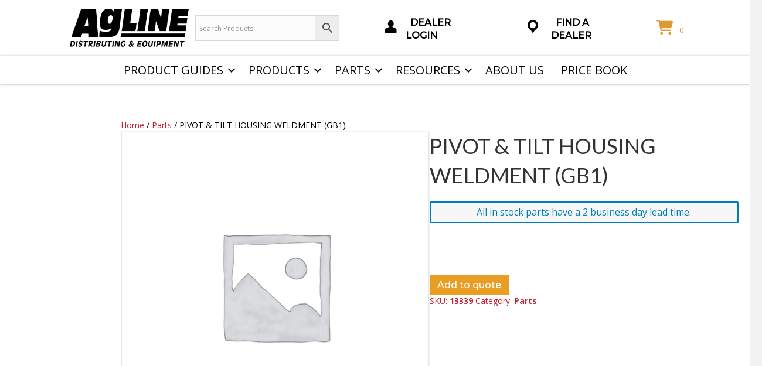

--- FILE ---
content_type: text/css; charset=UTF-8
request_url: https://aglineequipment.com/wp-content/plugins/exploded-product-view/css/style.css?ver=6.9
body_size: 1742
content:
.draggable-label {
  width: 55px;
  height: 27px;
  padding: 0.5em;
  border-style: solid;
  border-width: 2px;
  border-color: yellow;
  opacity: 1;
  text-align: center;
  position: absolute !important;
  top: 0;
  background: none;
  color: #000;
}

.draggable-label .label-text {
  position: absolute;
  top: -20px;
  right: 50%;
  font-size: 14px;
  color: #000;
  white-space: pre;
  transform: translateX(50px);
}
#product_table_id_length label,
#product_table_id_filter label {
  margin-left: 0;
  width: auto;
  margin-bottom: 10px;
}
#product_table_id td.label-area-size input {
  width: 40px;
}
#product_table_id th,
#product_table_id td {
  text-align: center;
}
.exploded-area img {
  height: auto;
  width: 100%;
}
.dataTable-area {
  padding: 0 10px;
  margin: 15px 0;
}
.expload-view-container {
  width: 100% !important;
}
.expload-view-content {
  width: 100% !important;
}
.exploded-area {
  width: 678px;
  margin: 0 auto;
  position: relative;
  margin-top: 19px;
  margin-bottom: 70px;
}
#ass_prod_list th,
#ass_prod_list td {
  text-align: center !important;
}
.panzoom-container {
  width: 678px;
  margin: 0 auto;
}
#my_custom_product_data {
  position: relative;
  width: 678px;
}
#my_custom_product_data .draggable-label {
  position: absolute;
  padding: 0;
  text-align: center;
}
.highlight,
.highlight td {
  background-color: #edf4ce !important;
}
.exploded-area .ui-widget-content {
  border-style: solid;
  border-width: 2px;
  border-color: yellow;
  color: red;
  opacity: 1;
  background: none;
}
.dataTable-area .label-area-size input[type="text"] {
  width: 100%;
  float: none;
}
.dataTable-area #product_table_id .label-num input[type="text"] {
  width: 100%;
}

.woocommerce div.product form.cart table {
  margin-top: 1.5rem;
}
.woocommerce div.product form.cart table,
.woocommerce div.product form.cart table td {
  border: 2px solid #ccc !important;
}
.woocommerce div.product form.cart table td {
  padding: 5px 10px !important;
}

.grouped_form {
  clear: both;
}

/*Custom Css New*/
.upload-image {
  position: relative;
}

map {
  background-color: red;
  position: absolute;
  width: 10px;
  height: 10px;
  border-radius: 8px;
}

.hide,
.hides {
  display: none;
}

table.sub_product_table {
  font-family: arial, sans-serif;
  border-collapse: collapse;
  width: 100%;
}
.sub_product_table td,
.sub_product_table th {
  border: 1px solid #dddddd;
  text-align: left;
  padding: 8px;
}
table.sub_product_table tr:nth-child(even) {
  background-color: #dddddd;
}
.custom-loading-icon {
  background-image: url("../img/loading.gif") !important;
  background-position: center center !important;
  background-repeat: no-repeat !important;
}
.custom-option-group {
  padding: 15px;
}

body {
  overflow-x: hidden;
  overflow-y: auto;
}
.container {
  margin: 150px auto;
}
.imagemaps-wrapper {
  display: flex;
  justify-content: center;
  align-items: center;
  position: relative;
}
.imagemaps-wrapper img {
  max-width: 100%;
}
.imagemaps-control {
}
table.sub_product_table .table td,
table.sub_product_table .table th {
  vertical-align: middle;
}

#my_custom_product_data .imagemaps-wrapper .ui-draggable-handle {
  border: 1px solid red;
  border-color: red !important;
}
.highlight-image-border {
  border-color: #ff5501;
}
.product_meta_custom tr:nth-child(even) {
  background-color: unset;
}
.product_meta_custom tr th {
  border: none !important;
  border-bottom: 1px solid #dddddd !important;
}
.product_meta_custom table span.price {
  color: #000 !important;
}
.product_meta_custom .table.grouped td.pe-title-column .product-item-name {
  color: #000 !important;
}
.product_meta_custom td.pe-sku-column {
  color: #000;
}
.product_meta_custom td.pe-number-column {
  color: #000;
}
.product_meta_custom table th {
  color: #000;
  font-weight: 600;
}
.product_meta_custom .quantity input.qty {
  height: 38px !important;
}

.product-image.buttons {
  position: relative;
  background: #fff;
  padding: 30px 0;
  text-align: center;
}
.product-image.buttons button {
  background-image: none;
  background: #f2f2f2;
  border: 1px solid #cdcdcd;
  color: #000;
  cursor: pointer;
  display: inline-block;
  font-family: inherit;
  font-weight: 500;
  margin: 0 3px;
  padding: 8px 15px;
  font-size: 15px;
  vertical-align: middle;
}

@media screen and (max-width: 600px) {
  table#ass_prod_list {
    border: 0;
    border-collapse: collapse;
    margin: 0;
    padding: 0;
    width: 100%;
    table-layout: fixed;
  }
  table#ass_prod_list tr {
    background-color: #f8f8f8;
    border: 1px solid #ddd;
    padding: 0.35em;
    border-bottom: 3px solid #ddd;
    display: block;
    margin-bottom: 0.625em;
  }
  table#ass_prod_list th,
  table#ass_prod_list td {
    padding: 0.625em;
    text-align: center;
  }
  table#ass_prod_list th {
    font-size: 0.85em;
    letter-spacing: 0.1em;
    text-transform: uppercase;
  }
  table#ass_prod_list thead {
    border: none;
    clip: rect(0 0 0 0);
    height: 1px;
    margin: -1px;
    overflow: hidden;
    padding: 0;
    position: absolute;
    width: 1px;
  }
  table#ass_prod_list td {
    border-bottom: 1px solid #ddd;
    border-top: none !important;
    display: block;
    font-size: 0.8em;
    text-align: right;
    min-height: 42px;
    width: 100% !important;
  }
  table#ass_prod_list td::before {
    content: attr(data-label);
    float: left;
    font-weight: bold;
    text-transform: uppercase;
  }
  table#ass_prod_list td:last-child {
    border-bottom: 0;
  }
  #ass_prod_list th,
  #ass_prod_list td {
    text-align: right !important;
  }
  table#ass_prod_list td.pe-qty-column {
    min-height: 60px;
  }
  table#ass_prod_list td.pe-qty-column .quantity {
    float: right;
    width: 15%;
  }
  table#ass_prod_list td.pe-sku-column {
    color: #666 !important;
  }
  table#ass_prod_list td.pe-number-column {
    color: #666 !important;
  }
}
div#my_custom_product_data {
  cursor: auto !important;
}
/*New Css*/
.pe-qty-column .pe-qty-cell input {
  width: 45px;
}
.pe-product-table .action.primary {
  padding: 10px;
}
.action.primary {
  background-image: none;
  background: #f06a31;
  border: 1px solid #f06a31;
  color: #fff;
  cursor: pointer;
  display: inline-block;
  font-family: "Lato";
  font-weight: 700;
  padding: 21px 28px;
  /* font-size: 12px; */
  box-sizing: border-box;
  vertical-align: middle;
  text-transform: uppercase;
  min-width: 120px;
  text-align: center;
}
.pe-number-column,
.pe-extra-attribute-column,
.pe-sku-column {
  width: 1px;
  white-space: nowrap;
}
.pe-qty-column .pe-qty-cell span.pe-qty-icon img {
  vertical-align: middle;
  margin: 0 3px 0 3px;
}
.pe-qty-column .pe-qty-cell {
  width: 110px;
}
.table.grouped .price-box .price {
  font-size: 14px;
}
.table.grouped .product-item-name {
  font-weight: 400;
}
.table.grouped td.pe-title-column .product-item-name {
  margin: 0;
}

/* Checkbox design css */
/* The container */

.container {
  display: block;
  position: relative;
  padding-left: 35px;
  margin-bottom: 12px;
  // cursor: pointer;
  // font-size: 22px;
  -webkit-user-select: none;
  -moz-user-select: none;
  -ms-user-select: none;
  user-select: none;
}

/* Hide the browser's default checkbox */
.container .product-type-product_explode input {
  position: absolute;
  opacity: 0;
  cursor: pointer;
  height: 0;
  width: 0;
}

/* Create a custom checkbox */
.forntend-columns-display label.container {
  float: none;
  margin: 0;
  padding-left: 32px;
  font-size: 15px;
  padding-bottom: 4px;
}
.forntend-columns-display .checkmark {
  position: absolute;
  top: 0;
  left: 0;
  height: 20px;
  width: 20px;
  background-color: #eee;
}

/* On mouse-over, add a grey background color */
.forntend-columns-display
  .forntend-columns-display
  .container:hover
  input
  ~ .checkmark {
  background-color: #ccc;
}

/* When the checkbox is checked, add a blue background */
.forntend-columns-display .container input:checked ~ .checkmark {
  background-color: #2196f3;
}

/* Create the checkmark/indicator (hidden when not checked) */
.forntend-columns-display .checkmark:after {
  content: "";
  position: absolute;
  display: none;
}

/* Show the checkmark when checked */
.forntend-columns-display .container input:checked ~ .checkmark:after {
  display: block;
}

/* Style the checkmark/indicator */
.forntend-columns-display .container .checkmark:after {
  left: 6px;
  top: 2px;
  width: 5px;
  height: 10px;
  border: solid white;
  border-width: 0 3px 3px 0;
  -webkit-transform: rotate(45deg);
  -ms-transform: rotate(45deg);
  transform: rotate(45deg);
}

#ass_prod_list .quantity input.qty {
  opacity: 1 !important;
}

body button.button.wdm_enquiry {
  background-image: none !important;
  background: #f06a31 !important;
  border: 1px solid #f06a31 !important;
  color: #fff !important;
  cursor: pointer !important;
  display: inline-block !important;
  font-family: "Lato" !important;
  font-weight: 700 !important;
  padding: 10px !important;
  /* font-size: 12px !IMPORTANT; */
  box-sizing: border-box !important;
  vertical-align: middle !important;
  text-transform: uppercase !important;
  min-width: 135px !important;
  text-align: center !important;
  min-height: 42px;
  margin-top: 0px;
  margin: 0px !important;
}
body button.button.wdm_enquiry:hover {
  background: #f06a31 !important;
  padding: 10px !important;
  border: none !important;
  color: #fff !important;
}
#my_custom_product_data
  .select2-container--default
  .select2-selection--multiple
  .select2-selection__rendered
  li {
  width: 96%;
}


--- FILE ---
content_type: text/css; charset=UTF-8
request_url: https://aglineequipment.com/wp-content/themes/agline/style.css?ver=6.9
body_size: 529
content:
/*
Theme Name: AgLine Theme
Theme URI: https://aglineequipment.com
Version: 1.0
Description: A theme created for AgLine Equipment.
Author: The Driven Digital Team
Author URI: https://drivendigital.us
template: bb-theme
*/

/* Add your custom styles here... */ 

.cart_totals .cart-pdf-button { display: none !important; }

.page-id-10 #fl-main-content .fl-content { margin: 0; }
.page-id-10 #fl-main-content .fl-content header { margin: 0; display:none; }
.wc-ma-main-content { background-color: #DD9933; width: 100vw; max-width:100vw; margin-left: calc(50% - 50vw); }
.wc-ma-main-content .fl-content { }
.wc-ma-main-content .fl-content .header-wrapper { display: flex; flex-direction: column; padding: 95px 0;
    align-items: center; justify-content: center;
    color: #fff;
}
.wc-ma-main-content .fl-content h2 { color: #fff; text-align: center; font-size: 36px; }
.wc-ma-main-content .fl-content .header-wrapper p { color: #fff; font-size: 18px; margin-top: 24px; }
.wc-ma-main-content .fl-content .header-wrapper a { color:#fff; text-decoration: underline; }
.wc-ma-cards { margin-top: -60px; }
.wc-ma-cards ul { display: flex; justify-content: space-between; gap:20px; margin:0; padding:0; }
.wc-ma-cards ul li { width: 150px; height: 120px; display: flex; align-items:center; justify-content: center;
     border-radius: 6px; box-shadow: 0 4px 20px rgba(51,51,51,.12); background-color: #fff; }
.wc-ma-cards ul li a { display: flex; flex-direction: column; gap: 10px; justify-content: center; align-items:center;}
.wc-ma-cards ul li a p { color: #333333;   transform: translateY(0px); transition: all 0.5s;font-size: 16px; }
.wc-ma-cards ul li div { width: 40px; height: 40px; background-size: cover; background-position: center;
    transform: translateY(0px); transition: all 0.5s; }
.wc-ma-cards ul li a:hover { text-decoration: none; }
.wc-ma-cards ul li a:hover div { transform: translateY(4px); }
.wc-ma-cards ul li a:hover p { transform: translateY(-8px); color: #DD9933;  }
.wc-ma-cards ul li.is-active p { color: #DD9933; }
.wc-ma-cards ul li.woocommerce-MyAccount-navigation-link--dashboard div { background-image: url(/wp-content/themes/agline/assets/img/layout-grid.svg); }
.wc-ma-cards ul li.woocommerce-MyAccount-navigation-link--quotes div { background-image: url(/wp-content/themes/agline/assets/img/notes.svg); }
.wc-ma-cards ul li.woocommerce-MyAccount-navigation-link--orders div { background-image: url(/wp-content/themes/agline/assets/img/shopping-cart.svg);}
.wc-ma-cards ul li.woocommerce-MyAccount-navigation-link--downloads div { background-image: url(/wp-content/themes/agline/assets/img/cloud-download.svg); }
.wc-ma-cards ul li.woocommerce-MyAccount-navigation-link--edit-address div { background-image: url(/wp-content/themes/agline/assets/img/map-pin.svg); }
.wc-ma-cards ul li.woocommerce-MyAccount-navigation-link--edit-account div { background-image: url(/wp-content/themes/agline/assets/img/user.svg); }
.wc-ma-cards ul li.woocommerce-MyAccount-navigation-link--customer-logout div { background-image: url(/wp-content/themes/agline/assets/img/logout.svg); }

body.woocommerce-account .woocommerce-MyAccount-content { float: none; width: 100%; margin: 32px 0 129px; }

@media screen and (max-width: 768px) {
    .wc-ma-main-content { margin-left: unset; width: 100%; }
    .page-id-10 #fl-main-content .fl-content { width:100%; }
    .wc-ma-cards ul {
        display: grid;
        gap: 20px;
        grid-template-columns: auto auto;
        width: 86%;
        margin: 0 auto !important;
    }
    .wc-ma-main-content .fl-content .header-wrapper {
        padding: 80px 40px;
        text-align: center;
    }
    .wc-ma-main-content .fl-content .header-wrapper p { margin-top: 0; }
}
